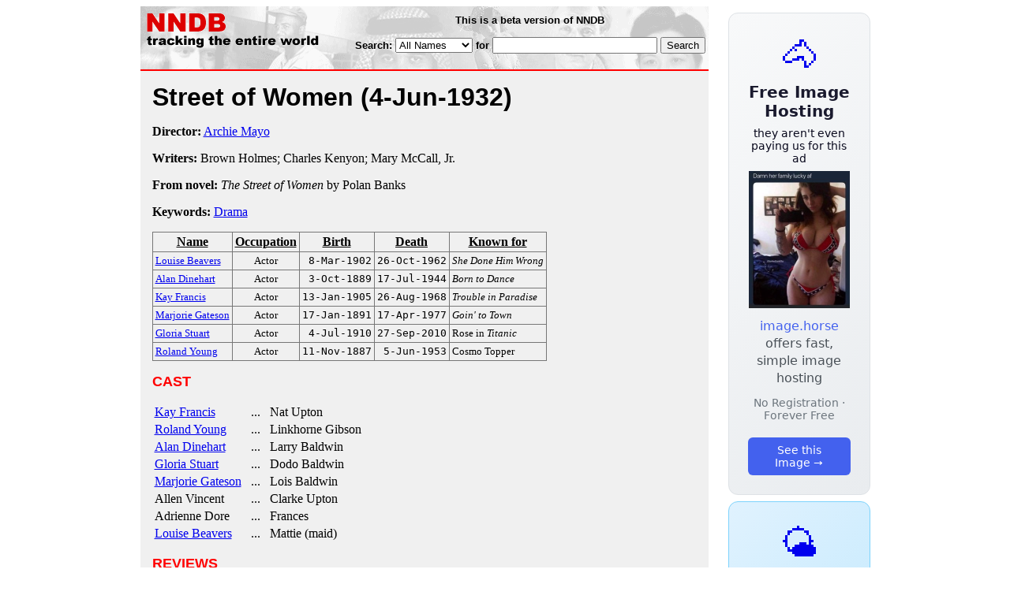

--- FILE ---
content_type: text/html; charset=utf-8
request_url: https://www.nndb.com/films/979/000225304/
body_size: 3052
content:
<html>
<head>
<title>Street of Women</title><link rel="apple-touch-icon-precomposed" href="/silly-nndb-icon.png" /><style type="text/css">
<!--
.fotmbar {  color: #FFFFFF; text-decoration: none}
.fotmbar:hover { color: #FFFFFF; text-decoration: underline}
.newslink {  color: #000000; text-decoration: none}
.newslink:hover { color: #000000; text-decoration: none}
.proflink {  color: #000000; text-decoration: none}
.proflink:hover { color: blue; text-decoration: underline}
.b1f, .b2f, .b3f, .b4f {font-size:1px; overflow:hidden; display:block;}
.b1f {height:1px; background:#e6e6e6; margin:0 5px;}
.b2f {height:1px; background:#e6e6e6; margin:0 3px;}
.b3f {height:1px; background:#e6e6e6; margin:0 2px;}
.b4f {height:2px; background:#e6e6e6; margin:0 1px;}
.contentf {background: #e6e6e6; padding: 2px; }
.contentf div {margin-left: 5px;}
-->
</style><script type="text/javascript" src="/sortable.js"></script>

<link rel="stylesheet" href="/trailer.css" />
<link rel="stylesheet" href="/style.css" />
    <meta name="viewport" content="width=device-width, initial-scale=1" />
    <meta charset="utf-8" />
    <meta name="google" content="notranslate" />
    <meta http-equiv="content-language" content="en" />
    <meta property="og:title" content="Street of Women" />
    <meta property="og:type" content="website" />
    <meta property="og:url" content="https://www.nndb.com/films/979/000225304/" />
    <meta name="twitter:card" content="summary" />
    <meta name="twitter:title" content="Street of Women" />
</head>
<body bgcolor=#ffffff>
<div>
<center>
<table cellpadding=0 cellspacing=0 border=0><tr><td valign=top><table width=550 cellpadding=0 cellspacing=0>
<tr><td bgcolor=white><table width="100%" cellpadding="4" cellspacing="0" background="/nndb.gif">
  <tr> 
    <td rowspan="2" align="left" valign="top"><a href="http://www.nndb.com/"><img src="/title.gif" width="260" height="50" border=0 alt="NNDB"></a></td>
    <td><table width="100%" cellspacing="0" cellpadding="6">
        <tr align="center"> 
          <td width="25%" nowrap><b><font size="-1" face="Verdana, Arial, Helvetica, sans-serif">This is a beta version of NNDB</font></b></td>
        </tr>
      </table></td>
  </tr>
  <tr> 
    <td align="right" valign="middle"><b><font size="-1" face="Verdana, Arial, Helvetica, sans-serif">
<form action="https://search.nndb.com/search/nndb.cgi" method="get">
<input type="hidden" name="nndb" value="1"></input>
<nobr>Search: 
      <select name="omenu">
        <option value="unspecified" selected>All Names</option>
        <option value="living">Living people</option>
        <option value="dead">Dead people</option>
        <option value="bands">Band Names</option>
        <option value="books">Book Titles</option>
        <option value="movies">Movie Titles</option>
        <option value="fulltext">Full Text</option>
      </select>
      for 
      <input name="query" value="" size=24 maxlength=96>
      <input type=submit value="Search">
      </font></b></nobr></form></td>
  </tr>
</table>


<!-- COPYRIGHT (C) 2026 -->
<!-- ALL RIGHTS RESERVED                                                   -->
<!-- NO PART OF THIS WEBSITE MAY BE REPRODUCED WITHOUT WRITTEN PERMISSION  -->


</td></tr>
<tr><td bgcolor=red height=2></td></tr>
<tr bgcolor=F0F0F0><td bgcolor=F0F0F0>
<table cellpadding=0 cellspacing=15 width=100%><tr><td bgcolor=F0F0F0>
<font size=+3 face="Verdana, Arial, Helvetica, sans-serif"><b>Street of Women <nobr>(4-Jun-1932)</nobr></b></font><p>
<p><p>
<b>Director:</b> <a href="/people/339/000044207/">Archie Mayo</a><p><b>Writers:</b> Brown Holmes; Charles Kenyon; Mary McCall, Jr.<p><b>From  novel:</b> <i>The Street of Women</i> by Polan Banks<p><b>Keywords:</b> <a href="/lists/800/000083551/">Drama</a><p><table border=1 class="sortable bordered" id="sort_actors">
<tr><th><b>Name</b></th><th><b>Occupation</b></th><th><b>Birth</b></th><th>Death</b></th><th><b>Known for</b></th></tr>
<tr>
<td><a href="/people/866/000090596/"><font size=-1>Louise Beavers</a></td>
<td><font size=-1><center><nobr>Actor</nobr></center></td>
<td align=right><tt><nobr>8-Mar-1902</nobr></tt></td>
<td align=right><tt><nobr>26-Oct-1962</nobr></tt></td>
<td><font size=-1><i>She Done Him Wrong</i></td>
</tr>
<tr>
<td><a href="/people/990/000278156/"><font size=-1>Alan Dinehart</a></td>
<td><font size=-1><center><nobr>Actor</nobr></center></td>
<td align=right><tt><nobr>3-Oct-1889</nobr></tt></td>
<td align=right><tt><nobr>17-Jul-1944</nobr></tt></td>
<td><font size=-1><i>Born to Dance</i></td>
</tr>
<tr>
<td><a href="/people/649/000043520/"><font size=-1>Kay Francis</a></td>
<td><font size=-1><center><nobr>Actor</nobr></center></td>
<td align=right><tt><nobr>13-Jan-1905</nobr></tt></td>
<td align=right><tt><nobr>26-Aug-1968</nobr></tt></td>
<td><font size=-1><i>Trouble in Paradise</i></td>
</tr>
<tr>
<td><a href="/people/502/000347458/"><font size=-1>Marjorie Gateson</a></td>
<td><font size=-1><center><nobr>Actor</nobr></center></td>
<td align=right><tt><nobr>17-Jan-1891</nobr></tt></td>
<td align=right><tt><nobr>17-Apr-1977</nobr></tt></td>
<td><font size=-1><i>Goin' to Town</i></td>
</tr>
<tr>
<td><a href="/people/966/000027885/"><font size=-1>Gloria Stuart</a></td>
<td><font size=-1><center><nobr>Actor</nobr></center></td>
<td align=right><tt><nobr>4-Jul-1910</nobr></tt></td>
<td align=right><tt><nobr>27-Sep-2010</nobr></tt></td>
<td><font size=-1>Rose in <i>Titanic</i></td>
</tr>
<tr>
<td><a href="/people/278/000130885/"><font size=-1>Roland Young</a></td>
<td><font size=-1><center><nobr>Actor</nobr></center></td>
<td align=right><tt><nobr>11-Nov-1887</nobr></tt></td>
<td align=right><tt><nobr>5-Jun-1953</nobr></tt></td>
<td><font size=-1>Cosmo Topper</td>
</tr>
</table>
<p><font size=+1 face="Verdana, Arial, Helvetica, sans-serif" color=red><b>CAST</b></font><p><table border=0><tr><td><a href="/people/649/000043520/">Kay Francis</a></td><td> &nbsp; ... &nbsp; Nat Upton</td></tr><tr><td><a href="/people/278/000130885/">Roland Young</a></td><td> &nbsp; ... &nbsp; Linkhorne Gibson</td></tr><tr><td><a href="/people/990/000278156/">Alan Dinehart</a></td><td> &nbsp; ... &nbsp; Larry Baldwin</td></tr><tr><td><a href="/people/966/000027885/">Gloria Stuart</a></td><td> &nbsp; ... &nbsp; Dodo Baldwin</td></tr><tr><td><a href="/people/502/000347458/">Marjorie Gateson</a></td><td> &nbsp; ... &nbsp; Lois Baldwin</td></tr><tr><td>Allen Vincent</td><td> &nbsp; ... &nbsp; Clarke Upton</td></tr><tr><td>Adrienne Dore</td><td> &nbsp; ... &nbsp; Frances</td></tr><tr><td><a href="/people/866/000090596/">Louise Beavers</a></td><td> &nbsp; ... &nbsp; Mattie (maid)</td></tr></table><p><p><font size=+1 face="Verdana, Arial, Helvetica, sans-serif" color=red><b>REVIEWS</b></font><p><br><br>
<p>
<br><br><p><font size=-1>Copyright &copy;2026</font><p>
</td></tr></table>
</td></tr>
</table>
</td>
<td width=180 align="center" valign="top" style="padding: 0px 0px 8px 25px;"><div style="padding-top: 8px">
<a href="https://image.horse/8f/ea/0SZVM3U13XIRRE/" style="display: block; text-align: center; padding: 1.5rem; font-family: system-ui, sans-serif; background: linear-gradient(135deg, #f8f9fa 0%, #e9ecef 100%); border-radius: 12px; border: 1px solid #dee2e6; text-decoration: none; cursor: pointer;">
  <div style="font-size: 48px; margin-bottom: 0.5rem;">🐴</div>
  <div style="font-size: 1.25rem; font-weight: 600; color: #1a1a2e; margin-bottom: 0.5rem;">Free Image Hosting</div>
  <div style="font-size: 0.85rem; font-weight: 200; color: #0a0a1e; margin-bottom: 0.5rem;">they aren't even paying us for this ad</div>
  
  <img src="/t/t_0SZVM3U13XIRRE.jpg" width="128">

  <p style="color: #495057; margin: 0.75rem 0; line-height: 1.4;">
    <span style="color: #4361ee; font-weight: 500;">image.horse</span> offers fast, simple image hosting
  </p>
  <p style="color: #6c757d; font-size: 0.875rem; margin: 0.75rem 0;">No Registration · Forever Free</p>
  <span style="display: inline-block; margin-top: 0.5rem; padding: 0.5rem 1.25rem; background: #4361ee; color: white; border-radius: 6px; font-weight: 500; font-size: 0.875rem;">See this Image →</span>
</a>
</div>

<div style="padding-top: 8px; padding-bottom: 8px;">
<a href="https://weather.baby/landing?ref=nndb" style="display: block; text-align: center; padding: 1.5rem; font-family: system-ui, sans-serif; background: linear-gradient(135deg, #e0f2fe 0%, #bae6fd 100%); border-radius: 12px; border: 1px solid #7dd3fc; text-decoration: none; cursor: pointer;">
  <div style="font-size: 48px; margin-bottom: 0.5rem;">🌤️</div>
  <div style="font-size: 1.25rem; font-weight: 600; color: #0c4a6e; margin-bottom: 0.5rem;">Minimalist Weather</div>
  <p style="color: #475569; margin: 0.75rem 0; line-height: 1.4;">
    <span style="color: #0284c7; font-weight: 500;">weather.baby</span> — clean, at-a-glance forecasts
  </p>
  <p style="color: #64748b; font-size: 0.875rem; margin: 0.75rem 0;">No Ads · No Tracking · No Clutter</p>
  <span style="display: inline-block; margin-top: 0.5rem; padding: 0.5rem 1.25rem; background: #0284c7; color: white; border-radius: 6px; font-weight: 500; font-size: 0.875rem;">Check the weather →</span>
</a>
</div>

</td></tr>
</table>
</center>
</div>
</body>
</html>
